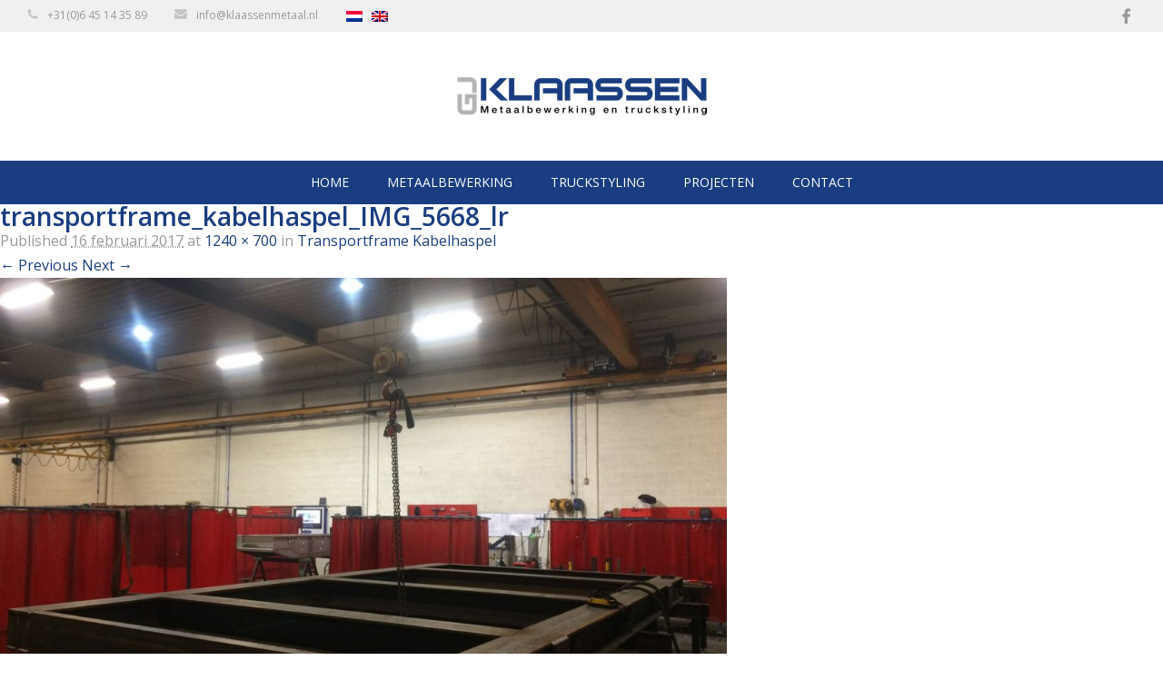

--- FILE ---
content_type: text/html; charset=UTF-8
request_url: https://klaassenmetaal.nl/project/transportframe-kabelhaspel/transportframe_kabelhaspel_img_5668_lr/
body_size: 5644
content:
<!DOCTYPE html><html lang="nl-NL"> <!--<![endif]--><head><meta charset="UTF-8" /><meta http-equiv="X-UA-Compatible" content="chrome=1"><meta name="author" content="Stylemaster"><meta name="viewport" content="width=device-width, initial-scale=1.0"><link rel="shortcut icon" href="https://klaassenmetaal.nl/wp-content/themes/klaassen/images/favicon.ico"><link rel="profile" href="http://gmpg.org/xfn/11" /><link data-optimized="1" rel="stylesheet" href="https://klaassenmetaal.nl/wp-content/litespeed/css/00911159966ce2ee6361d1440c5200c2.css?ver=fb2ef" type="text/css" media="screen, projection" /><link data-optimized="1" rel="stylesheet" href="https://klaassenmetaal.nl/wp-content/litespeed/css/56f8b0091efc46d9a47237be2ccdc5ab.css?ver=dc5ab" type="text/css" media="screen, projection" /><link href="https://fonts.googleapis.com/css?family=Open+Sans:400,600,700" rel="stylesheet">
<!--[if lt IE 9]> <script src="http://html5shiv.googlecode.com/svn/trunk/html5.js"></script> <![endif]--><meta name='robots' content='index, follow, max-image-preview:large, max-snippet:-1, max-video-preview:-1' /><link rel="alternate" hreflang="nl" href="https://klaassenmetaal.nl/project/transportframe-kabelhaspel/transportframe_kabelhaspel_img_5668_lr/" /><link rel="alternate" hreflang="x-default" href="https://klaassenmetaal.nl/project/transportframe-kabelhaspel/transportframe_kabelhaspel_img_5668_lr/" /><title>transportframe_kabelhaspel_IMG_5668_lr - GJ Klaassen Metaalbewerking &amp; Truckstyling</title><link rel="canonical" href="https://klaassenmetaal.nl/project/transportframe-kabelhaspel/transportframe_kabelhaspel_img_5668_lr/" /><meta property="og:locale" content="nl_NL" /><meta property="og:type" content="article" /><meta property="og:title" content="transportframe_kabelhaspel_IMG_5668_lr - GJ Klaassen Metaalbewerking &amp; Truckstyling" /><meta property="og:url" content="https://klaassenmetaal.nl/project/transportframe-kabelhaspel/transportframe_kabelhaspel_img_5668_lr/" /><meta property="og:site_name" content="GJ Klaassen Metaalbewerking &amp; Truckstyling" /><meta property="og:image" content="https://klaassenmetaal.nl/project/transportframe-kabelhaspel/transportframe_kabelhaspel_img_5668_lr" /><meta property="og:image:width" content="1240" /><meta property="og:image:height" content="700" /><meta property="og:image:type" content="image/jpeg" /><meta name="twitter:card" content="summary_large_image" /> <script type="application/ld+json" class="yoast-schema-graph">{"@context":"https://schema.org","@graph":[{"@type":"WebPage","@id":"https://klaassenmetaal.nl/project/transportframe-kabelhaspel/transportframe_kabelhaspel_img_5668_lr/","url":"https://klaassenmetaal.nl/project/transportframe-kabelhaspel/transportframe_kabelhaspel_img_5668_lr/","name":"transportframe_kabelhaspel_IMG_5668_lr - GJ Klaassen Metaalbewerking &amp; Truckstyling","isPartOf":{"@id":"https://klaassenmetaal.nl/#website"},"primaryImageOfPage":{"@id":"https://klaassenmetaal.nl/project/transportframe-kabelhaspel/transportframe_kabelhaspel_img_5668_lr/#primaryimage"},"image":{"@id":"https://klaassenmetaal.nl/project/transportframe-kabelhaspel/transportframe_kabelhaspel_img_5668_lr/#primaryimage"},"thumbnailUrl":"https://klaassenmetaal.nl/wp-content/uploads/2017/02/transportframe_kabelhaspel_IMG_5668_lr.jpg","datePublished":"2017-02-16T14:17:31+00:00","breadcrumb":{"@id":"https://klaassenmetaal.nl/project/transportframe-kabelhaspel/transportframe_kabelhaspel_img_5668_lr/#breadcrumb"},"inLanguage":"nl-NL","potentialAction":[{"@type":"ReadAction","target":["https://klaassenmetaal.nl/project/transportframe-kabelhaspel/transportframe_kabelhaspel_img_5668_lr/"]}]},{"@type":"ImageObject","inLanguage":"nl-NL","@id":"https://klaassenmetaal.nl/project/transportframe-kabelhaspel/transportframe_kabelhaspel_img_5668_lr/#primaryimage","url":"https://klaassenmetaal.nl/wp-content/uploads/2017/02/transportframe_kabelhaspel_IMG_5668_lr.jpg","contentUrl":"https://klaassenmetaal.nl/wp-content/uploads/2017/02/transportframe_kabelhaspel_IMG_5668_lr.jpg","width":1240,"height":700},{"@type":"BreadcrumbList","@id":"https://klaassenmetaal.nl/project/transportframe-kabelhaspel/transportframe_kabelhaspel_img_5668_lr/#breadcrumb","itemListElement":[{"@type":"ListItem","position":1,"name":"Home","item":"https://klaassenmetaal.nl/"},{"@type":"ListItem","position":2,"name":"Transportframe Kabelhaspel","item":"https://klaassenmetaal.nl/project/transportframe-kabelhaspel/"},{"@type":"ListItem","position":3,"name":"transportframe_kabelhaspel_IMG_5668_lr"}]},{"@type":"WebSite","@id":"https://klaassenmetaal.nl/#website","url":"https://klaassenmetaal.nl/","name":"GJ Klaassen Metaalbewerking &amp; Truckstyling","description":"En nog een WordPress site","potentialAction":[{"@type":"SearchAction","target":{"@type":"EntryPoint","urlTemplate":"https://klaassenmetaal.nl/?s={search_term_string}"},"query-input":{"@type":"PropertyValueSpecification","valueRequired":true,"valueName":"search_term_string"}}],"inLanguage":"nl-NL"}]}</script> <style id='wp-img-auto-sizes-contain-inline-css' type='text/css'>img:is([sizes=auto i],[sizes^="auto," i]){contain-intrinsic-size:3000px 1500px}
/*# sourceURL=wp-img-auto-sizes-contain-inline-css */</style><link data-optimized="1" rel='stylesheet' id='contact-form-7-css' href='https://klaassenmetaal.nl/wp-content/litespeed/css/c044b782fb39709a5c0490e2131ac0cd.css?ver=53bd9' type='text/css' media='all' /><link data-optimized="1" rel='stylesheet' id='wpml-legacy-horizontal-list-0-css' href='https://klaassenmetaal.nl/wp-content/litespeed/css/cd17703531a96dd4cbd782cd00797134.css?ver=3033c' type='text/css' media='all' /><style id='wpml-legacy-horizontal-list-0-inline-css' type='text/css'>.wpml-ls-statics-shortcode_actions{background-color:#f0f0f0;}.wpml-ls-statics-shortcode_actions, .wpml-ls-statics-shortcode_actions .wpml-ls-sub-menu, .wpml-ls-statics-shortcode_actions a {border-color:#f0f0f0;}.wpml-ls-statics-shortcode_actions .wpml-ls-current-language > a {color:#999999;background-color:#f0f0f0;}.wpml-ls-statics-shortcode_actions .wpml-ls-current-language:hover>a, .wpml-ls-statics-shortcode_actions .wpml-ls-current-language>a:focus {color:#999999;background-color:#f0f0f0;}
.wpml-ls-legacy-list-horizontal, .wpml-ls-legacy-list-horizontal a { padding: 0; }
/*# sourceURL=wpml-legacy-horizontal-list-0-inline-css */</style><link data-optimized="1" rel='stylesheet' id='isotope-css-css' href='https://klaassenmetaal.nl/wp-content/litespeed/css/2b1b150d7ce95ce57dc364eff2416084.css?ver=2ddac' type='text/css' media='all' /><link data-optimized="1" rel='stylesheet' id='column-styles-css' href='https://klaassenmetaal.nl/wp-content/litespeed/css/e6f6619e789c2df2bb54b0eea32df248.css?ver=80686' type='text/css' media='all' /> <script type="text/javascript" src="https://klaassenmetaal.nl/wp-includes/js/jquery/jquery.min.js?ver=3.7.1" id="jquery-core-js"></script> <script data-optimized="1" type="text/javascript" src="https://klaassenmetaal.nl/wp-content/litespeed/js/c0b78ede5899cd7edd543dfa5ce64565.js?ver=48eed" id="jquery-migrate-js"></script> <script data-optimized="1" type="text/javascript" src="https://klaassenmetaal.nl/wp-content/litespeed/js/ff40b70f70a38de5f772103ce9463b51.js?ver=d5afc" id="script1-js"></script> <script data-optimized="1" type="text/javascript" src="https://klaassenmetaal.nl/wp-content/litespeed/js/f23b1c59d0449eb31f1967b8faf8a719.js?ver=5014e" id="script2-js"></script> <script data-optimized="1" type="text/javascript" src="https://klaassenmetaal.nl/wp-content/litespeed/js/3ab396fc891bee5adb5bf7289ac05cd4.js?ver=2045b" id="isotope-js"></script> <script data-optimized="1" type="text/javascript" src="https://klaassenmetaal.nl/wp-content/litespeed/js/6866d6119bd6ed276ad108c506ff7306.js?ver=bcb01" id="isotope-init-js"></script> <link rel='shortlink' href='https://klaassenmetaal.nl/?p=465' /><meta name="generator" content="WPML ver:4.8.6 stt:38,1;" /><meta name="generator" content="Powered by Slider Revolution 6.7.40 - responsive, Mobile-Friendly Slider Plugin for WordPress with comfortable drag and drop interface." /> <script>function setREVStartSize(e){
			//window.requestAnimationFrame(function() {
				window.RSIW = window.RSIW===undefined ? window.innerWidth : window.RSIW;
				window.RSIH = window.RSIH===undefined ? window.innerHeight : window.RSIH;
				try {
					var pw = document.getElementById(e.c).parentNode.offsetWidth,
						newh;
					pw = pw===0 || isNaN(pw) || (e.l=="fullwidth" || e.layout=="fullwidth") ? window.RSIW : pw;
					e.tabw = e.tabw===undefined ? 0 : parseInt(e.tabw);
					e.thumbw = e.thumbw===undefined ? 0 : parseInt(e.thumbw);
					e.tabh = e.tabh===undefined ? 0 : parseInt(e.tabh);
					e.thumbh = e.thumbh===undefined ? 0 : parseInt(e.thumbh);
					e.tabhide = e.tabhide===undefined ? 0 : parseInt(e.tabhide);
					e.thumbhide = e.thumbhide===undefined ? 0 : parseInt(e.thumbhide);
					e.mh = e.mh===undefined || e.mh=="" || e.mh==="auto" ? 0 : parseInt(e.mh,0);
					if(e.layout==="fullscreen" || e.l==="fullscreen")
						newh = Math.max(e.mh,window.RSIH);
					else{
						e.gw = Array.isArray(e.gw) ? e.gw : [e.gw];
						for (var i in e.rl) if (e.gw[i]===undefined || e.gw[i]===0) e.gw[i] = e.gw[i-1];
						e.gh = e.el===undefined || e.el==="" || (Array.isArray(e.el) && e.el.length==0)? e.gh : e.el;
						e.gh = Array.isArray(e.gh) ? e.gh : [e.gh];
						for (var i in e.rl) if (e.gh[i]===undefined || e.gh[i]===0) e.gh[i] = e.gh[i-1];
											
						var nl = new Array(e.rl.length),
							ix = 0,
							sl;
						e.tabw = e.tabhide>=pw ? 0 : e.tabw;
						e.thumbw = e.thumbhide>=pw ? 0 : e.thumbw;
						e.tabh = e.tabhide>=pw ? 0 : e.tabh;
						e.thumbh = e.thumbhide>=pw ? 0 : e.thumbh;
						for (var i in e.rl) nl[i] = e.rl[i]<window.RSIW ? 0 : e.rl[i];
						sl = nl[0];
						for (var i in nl) if (sl>nl[i] && nl[i]>0) { sl = nl[i]; ix=i;}
						var m = pw>(e.gw[ix]+e.tabw+e.thumbw) ? 1 : (pw-(e.tabw+e.thumbw)) / (e.gw[ix]);
						newh =  (e.gh[ix] * m) + (e.tabh + e.thumbh);
					}
					var el = document.getElementById(e.c);
					if (el!==null && el) el.style.height = newh+"px";
					el = document.getElementById(e.c+"_wrapper");
					if (el!==null && el) {
						el.style.height = newh+"px";
						el.style.display = "block";
					}
				} catch(e){
					console.log("Failure at Presize of Slider:" + e)
				}
			//});
		  };</script>  <script async src="https://www.googletagmanager.com/gtag/js?id=G-DXNMD0WPNN"></script> <script>window.dataLayer = window.dataLayer || [];
	  function gtag(){dataLayer.push(arguments);}
	  gtag('js', new Date());
	
	  gtag('config', 'G-DXNMD0WPNN');</script> </head><body class="attachment wp-singular attachment-template-default single single-attachment postid-465 attachmentid-465 attachment-jpeg wp-theme-klaassen nl"><div id="page" class="hfeed"><div class="topbar"><div class="container"><div class="box"><div class="table"><div class="left"><li><img src="https://klaassenmetaal.nl/wp-content/themes/klaassen/images/phone.png"><a href="tel:+3164514358">+31(0)6 45 14 35 89</a></li><li><img src="https://klaassenmetaal.nl/wp-content/themes/klaassen/images/mail.png"><a href="mailto:info@klaassenmetaal.nl">info@klaassenmetaal.nl</a></li><li><div class="wpml-ls-statics-shortcode_actions wpml-ls wpml-ls-legacy-list-horizontal"><ul role="menu"><li class="wpml-ls-slot-shortcode_actions wpml-ls-item wpml-ls-item-nl wpml-ls-current-language wpml-ls-first-item wpml-ls-item-legacy-list-horizontal" role="none">
<a href="https://klaassenmetaal.nl/project/transportframe-kabelhaspel/transportframe_kabelhaspel_img_5668_lr/" class="wpml-ls-link" role="menuitem" >
<img
class="wpml-ls-flag"
src="https://klaassenmetaal.nl/wp-content/plugins/sitepress-multilingual-cms/res/flags/nl.png"
alt="Nederlands"
width=18
height=12
/></a></li><li class="wpml-ls-slot-shortcode_actions wpml-ls-item wpml-ls-item-en wpml-ls-last-item wpml-ls-item-legacy-list-horizontal" role="none">
<a href="https://klaassenmetaal.nl/en/" class="wpml-ls-link" role="menuitem"  aria-label="Overschakelen naar Engels" title="Overschakelen naar Engels" >
<img
class="wpml-ls-flag"
src="https://klaassenmetaal.nl/wp-content/plugins/sitepress-multilingual-cms/res/flags/en.png"
alt="Engels"
width=18
height=12
/></a></li></ul></div></li></div><div class="right"><li><a href="https://www.facebook.com/klaassenmetaal" target="_blank"><img src="https://klaassenmetaal.nl/wp-content/themes/klaassen/images/facebook.png"></a></li></div></div></div></div></div><header id="branding" role="banner"><div class="container"><div class="box"><div class="logo">
<a href="https://klaassenmetaal.nl"><img src="https://klaassenmetaal.nl/wp-content/uploads/2017/02/logo.png"></a></div></div></div></header><nav id="primary-menu"><div class="container"><div class="box"><div id="hamburger-menu"><span>&#9776; Menu</span></div><div class="menu-primary-menu-container"><ul id="menu-primary-menu" class="menu"><li id="menu-item-22" class="menu-item menu-item-type-post_type menu-item-object-page menu-item-home menu-item-22"><a href="https://klaassenmetaal.nl/" title="Home">Home</a></li><li id="menu-item-25" class="menu-item menu-item-type-post_type menu-item-object-page menu-item-25"><a href="https://klaassenmetaal.nl/metaalbewerking/" title="Metaalbewerking">Metaalbewerking</a></li><li id="menu-item-27" class="menu-item menu-item-type-post_type menu-item-object-page menu-item-has-children menu-item-27"><a href="https://klaassenmetaal.nl/truckstyling/" title="Truckstyling">Truckstyling</a><ul class="sub-menu"><li id="menu-item-28" class="menu-item menu-item-type-post_type menu-item-object-page menu-item-28"><a href="https://klaassenmetaal.nl/truckstyling/truck-opbouw/" title="Truck opbouw">Truck opbouw</a></li><li id="menu-item-29" class="menu-item menu-item-type-post_type menu-item-object-page menu-item-29"><a href="https://klaassenmetaal.nl/truckstyling/producten/" title="Producten">Producten</a></li></ul></li><li id="menu-item-26" class="menu-item menu-item-type-post_type menu-item-object-page menu-item-26"><a href="https://klaassenmetaal.nl/projecten/" title="Projecten">Projecten</a></li><li id="menu-item-23" class="menu-item menu-item-type-post_type menu-item-object-page menu-item-23"><a href="https://klaassenmetaal.nl/contact/" title="Contact">Contact</a></li></ul></div></div></div></nav><div id="main"><div id="primary" class="image-attachment"><div id="content"><article id="post-465" class="post-465 attachment type-attachment status-inherit hentry" role="article"><div class="entry-header"><h2 class="entry-title">transportframe_kabelhaspel_IMG_5668_lr</h2><div class="entry-meta">
<span class="meta-prep meta-prep-entry-date">Published </span> <span class="entry-date"><abbr class="published" title="15:17">16 februari 2017</abbr></span>  at <a href="https://klaassenmetaal.nl/wp-content/uploads/2017/02/transportframe_kabelhaspel_IMG_5668_lr.jpg" title="Link to full-size image">1240 &times; 700</a> in <a href="https://klaassenmetaal.nl/project/transportframe-kabelhaspel/" title="Return to Transportframe Kabelhaspel" rel="gallery">Transportframe Kabelhaspel</a></div><nav id="image-navigation" role="article">
<span class="previous-image"><a href='https://klaassenmetaal.nl/project/transportframe-kabelhaspel/transportframe_kabelhaspel_img_5667_lr/'>&larr; Previous</a></span>
<span class="next-image"><a href='https://klaassenmetaal.nl/project/transportframe-kabelhaspel/transportframe_kabelhaspel_img_5669_lr/'>Next &rarr;</a></span></nav></div><div class="entry-content"><div class="entry-attachment"><div class="attachment">
<a href="https://klaassenmetaal.nl/project/transportframe-kabelhaspel/transportframe_kabelhaspel_img_5669_lr/" title="transportframe_kabelhaspel_IMG_5668_lr" rel="attachment"><img width="800" height="452" src="https://klaassenmetaal.nl/wp-content/uploads/2017/02/transportframe_kabelhaspel_IMG_5668_lr.jpg" class="attachment-800x9999 size-800x9999" alt="" decoding="async" fetchpriority="high" srcset="https://klaassenmetaal.nl/wp-content/uploads/2017/02/transportframe_kabelhaspel_IMG_5668_lr.jpg 1240w, https://klaassenmetaal.nl/wp-content/uploads/2017/02/transportframe_kabelhaspel_IMG_5668_lr-300x169.jpg 300w, https://klaassenmetaal.nl/wp-content/uploads/2017/02/transportframe_kabelhaspel_IMG_5668_lr-768x434.jpg 768w, https://klaassenmetaal.nl/wp-content/uploads/2017/02/transportframe_kabelhaspel_IMG_5668_lr-1024x578.jpg 1024w, https://klaassenmetaal.nl/wp-content/uploads/2017/02/transportframe_kabelhaspel_IMG_5668_lr-390x219.jpg 390w, https://klaassenmetaal.nl/wp-content/uploads/2017/02/transportframe_kabelhaspel_IMG_5668_lr-120x68.jpg 120w" sizes="(max-width: 800px) 100vw, 800px" /></a></div></div></div><div class="entry-utility">
Trackbacks are closed, but you can <a class="comment-link" href="#respond" title="Post a comment">post a comment</a>.</div></article><div id="comments"><div id="respond" class="comment-respond"><h3 id="reply-title" class="comment-reply-title">Geef een reactie</h3><p class="must-log-in">Je moet <a href="https://klaassenmetaal.nl/inloggen/?redirect_to=https%3A%2F%2Fklaassenmetaal.nl%2Fproject%2Ftransportframe-kabelhaspel%2Ftransportframe_kabelhaspel_img_5668_lr%2F"> ingelogd zijn op</a> om een reactie te plaatsen.</p></div></div></div></div></div><footer><div class="container"><div class="box">
<a href="https://klaassenmetaal.nl"><img src="https://klaassenmetaal.nl/wp-content/uploads/2017/02/logo.png"></a></div></div></footer><div class="bottom"><div class="container"><div class="box"><p>&copy; 2026 - GJ Klaassen Metaalbewerking &amp; Truckstyling | <a href="https://klaassenmetaal.nl/privacyverklaring/">Privacyverklaring</a>, webdesign: <a href="http://www.stylemaster.nl">Stylemaster</a></p></div></div></div></div> <script>jQuery(document).ready(function($){
    $("#hamburger-menu").click(function(){
        $("ul.menu").slideToggle(200);
    });
});</script> <script>window.RS_MODULES = window.RS_MODULES || {};
			window.RS_MODULES.modules = window.RS_MODULES.modules || {};
			window.RS_MODULES.waiting = window.RS_MODULES.waiting || [];
			window.RS_MODULES.defered = false;
			window.RS_MODULES.moduleWaiting = window.RS_MODULES.moduleWaiting || {};
			window.RS_MODULES.type = 'compiled';</script> <script type="speculationrules">{"prefetch":[{"source":"document","where":{"and":[{"href_matches":"/*"},{"not":{"href_matches":["/wp-*.php","/wp-admin/*","/wp-content/uploads/*","/wp-content/*","/wp-content/plugins/*","/wp-content/themes/klaassen/*","/*\\?(.+)"]}},{"not":{"selector_matches":"a[rel~=\"nofollow\"]"}},{"not":{"selector_matches":".no-prefetch, .no-prefetch a"}}]},"eagerness":"conservative"}]}</script> <a href="#scoll-to-top" class="cd-top">Top</a><link data-optimized="1" rel='stylesheet' id='rs-plugin-settings-css' href='https://klaassenmetaal.nl/wp-content/litespeed/css/1fd9dfbea6e3feec5c06bd45e70a6ddd.css?ver=79497' type='text/css' media='all' /><style id='rs-plugin-settings-inline-css' type='text/css'>#rs-demo-id {}
/*# sourceURL=rs-plugin-settings-inline-css */</style> <script data-optimized="1" type="text/javascript" src="https://klaassenmetaal.nl/wp-content/litespeed/js/814df52d73a6423b9f4825c138e06acd.js?ver=0a827" id="wp-hooks-js"></script> <script data-optimized="1" type="text/javascript" src="https://klaassenmetaal.nl/wp-content/litespeed/js/85616a435a951ec123fb4c59ff348f2a.js?ver=b45fd" id="wp-i18n-js"></script> <script type="text/javascript" id="wp-i18n-js-after">/*  */
wp.i18n.setLocaleData( { 'text direction\u0004ltr': [ 'ltr' ] } );
//# sourceURL=wp-i18n-js-after
/*  */</script> <script data-optimized="1" type="text/javascript" src="https://klaassenmetaal.nl/wp-content/litespeed/js/7bf86366861cc86ff62567e95d2cc0f4.js?ver=7cf0c" id="swv-js"></script> <script type="text/javascript" id="contact-form-7-js-translations">/*  */
( function( domain, translations ) {
	var localeData = translations.locale_data[ domain ] || translations.locale_data.messages;
	localeData[""].domain = domain;
	wp.i18n.setLocaleData( localeData, domain );
} )( "contact-form-7", {"translation-revision-date":"2025-11-30 09:13:36+0000","generator":"GlotPress\/4.0.3","domain":"messages","locale_data":{"messages":{"":{"domain":"messages","plural-forms":"nplurals=2; plural=n != 1;","lang":"nl"},"This contact form is placed in the wrong place.":["Dit contactformulier staat op de verkeerde plek."],"Error:":["Fout:"]}},"comment":{"reference":"includes\/js\/index.js"}} );
//# sourceURL=contact-form-7-js-translations
/*  */</script> <script type="text/javascript" id="contact-form-7-js-before">/*  */
var wpcf7 = {
    "api": {
        "root": "https:\/\/klaassenmetaal.nl\/wp-json\/",
        "namespace": "contact-form-7\/v1"
    },
    "cached": 1
};
//# sourceURL=contact-form-7-js-before
/*  */</script> <script data-optimized="1" type="text/javascript" src="https://klaassenmetaal.nl/wp-content/litespeed/js/ab180656ab8a61c8b510d16f1c671f01.js?ver=51530" id="contact-form-7-js"></script> <script data-optimized="1" type="text/javascript" src="https://klaassenmetaal.nl/wp-content/litespeed/js/dd02f28188b47fe61136e74b97f64dba.js?ver=9b805" async id="tp-tools-js"></script> <script data-optimized="1" type="text/javascript" src="https://klaassenmetaal.nl/wp-content/litespeed/js/8fe7ec97abcc8e64b9a1af25df6ade2f.js?ver=470c0" async id="revmin-js"></script> </body></html>
<!-- Page optimized by LiteSpeed Cache @2026-01-26 13:07:45 -->

<!-- Page cached by LiteSpeed Cache 7.7 on 2026-01-26 13:07:45 -->

--- FILE ---
content_type: text/css
request_url: https://klaassenmetaal.nl/wp-content/litespeed/css/00911159966ce2ee6361d1440c5200c2.css?ver=fb2ef
body_size: 2514
content:
html,body,div,span,object,iframe,h1,h2,h3,h4,h5,h6,p,blockquote,pre,abbr,address,cite,code,del,dfn,em,img,ins,kbd,q,samp,small,strong,sub,sup,var,b,i,dl,dt,dd,ol,ul,li,fieldset,form,label,legend,table,caption,tbody,tfoot,thead,tr,th,td,article,aside,canvas,details,figcaption,figure,footer,header,hgroup,menu,nav,section,summary,time,mark,audio,video{margin:0;padding:0;border:0;outline:0;font-size:100%;vertical-align:baseline;background:#fff0}*{box-sizing:border-box}body{font-family:'Open Sans',sans-serif;font-size:16px;line-height:27px;color:#999;font-weight:400;background:#fff}h1,h2,h3,h4,h5,h6{color:#193D80;font-weight:600}h1{font-size:36px}h2{font-size:28px}h3{font-size:12px}h4{font-size:16px}a{color:#193D80;text-decoration:none;transition:0.3s}a:hover{text-decoration:underline}:focus{outline:none;outline-offset:0;box-shadow:none}li{list-style:none}strong{color:#193D80;font-weight:700}.entry-content p{margin-bottom:30px;line-height:27px}.entry-content h1,.entry-content h2,.entry-content h3,.entry-content h4,.entry-content h5,.entry-content h6{margin-bottom:20px}.entry-content h2{font-size:30px}.entry-content h3{font-size:20px}.entry-content h4{font-size:16px}.container{width:100%;max-width:1300px;margin:0 auto;line-height:0}.box{padding:0 30px}#page{position:relative}.topbar{background:#F0F0F0;line-height:1;padding:5px 0;font-size:12px}body #cookie-bar .table{padding:0 30px}.topbar .left,.topbar .right{display:table-cell;vertical-align:middle}.topbar .right{text-align:right}.topbar .right li:last-child,.topbar .left li:last-child{padding-right:0}.topbar .right li:last-child img{margin:0}.topbar li{display:inline-block;padding-right:30px}.topbar li img{margin-right:10px;line-height:1}.topbar a{color:#999;display:inline-block}.topbar a:hover{color:#8a8a8a;text-decoration:none}.logo{padding:50px 0;background:#fff;text-align:center}#hamburger-menu{display:none}nav#primary-menu{background:#193D80;line-height:1;padding:0;text-align:center;text-transform:uppercase;font-size:14px;position:sticky;position:-webkit-sticky;top:0;z-index:100}nav#primary-menu ul{margin:0;padding:0}nav#primary-menu li,nav#primary-menu a{cursor:pointer}nav#primary-menu li{display:inline-block;padding:0;margin:0 -3px;-webkit-transform:skew(-20deg);-moz-transform:skew(-20deg);-o-transform:skew(-20deg);-ms-transform:skew(-20deg)}nav#primary-menu li:hover,nav#primary-menu li.current-menu-item{background:#fff}nav#primary-menu li a{color:#fff;display:block;padding:24px;-webkit-transform:skew(20deg);-moz-transform:skew(20deg);-o-transform:skew(20deg);-ms-transform:skew(20deg);transition:0s}nav#primary-menu li a:hover,nav#primary-menu li.current-menu-item a{color:#193D80;text-decoration:none;-webkit-transform:skew(20deg);-moz-transform:skew(20deg);-o-transform:skew(20deg);-ms-transform:skew(20deg)}nav#primary-menu li.menu-item-has-children:hover a{color:#193D80}nav#primary-menu li.menu-item-has-children:hover .sub-menu a{color:#999}nav#primary-menu li.menu-item-has-children:hover .sub-menu a:hover{color:#193D80}nav#primary-menu li.menu-item-has-children:hover .sub-menu{display:block;position:absolute;left:17px;background:#fff}nav#primary-menu .sub-menu{display:none;text-align:left;padding:15px 30px;width:100%;-webkit-transform:skew(20deg);-moz-transform:skew(20deg);-o-transform:skew(20deg);-ms-transform:skew(20deg)}nav#primary-menu .sub-menu li{-webkit-transform:skew(0deg);-moz-transform:skew(0deg);-o-transform:skew(0deg);-ms-transform:skew(0deg);display:block;width:100%;margin:0}nav#primary-menu .sub-menu li a{-webkit-transform:skew(0deg);-moz-transform:skew(0deg);-o-transform:skew(0deg);-ms-transform:skew(0deg);display:block;width:100%;padding:15px 0;color:#999}.featured-image{background-size:cover;background-position:center center;background-attachment:scroll;height:400px;width:100%;margin-bottom:50px;position:relative;z-index:1}.featured-image iframe{width:100%;height:100%;z-index:1;position:relative}.overlay-maps{background:#fff0;position:relative;width:100%;height:400px;margin-bottom:-400px;z-index:2}h1.entry-title{font-size:36px;margin-bottom:60px;line-height:40px}.single h1.entry-title{margin-top:60px}footer{background:#F0F0F0;padding:50px 0;text-align:center;margin-top:100px}.bottom{padding:20px 0;font-size:12px;font-weight:400}.bottom p{margin-bottom:0;text-align:center;line-height:20px}.bottom a{color:#999}.bottom a:hover{color:#193D80;text-decoration:none}.bottom img,.logo img{width:100%;max-width:275px;height:auto}.table{display:inline-table;width:100%}.left-content{float:left;width:65%}.right-content{float:left;width:35%}.left-content #content{margin-right:40px}.sidebar{padding:40px;background:#fff;margin-top:-180px;font-size:14px;z-index:10;position:relative;margin-right:-40px;line-height:27px}.sidebar p{margin-bottom:15px}.sidebar aside{background:#F0F0F0;padding:40px;margin-bottom:60px}.sidebar aside:last-child{margin-bottom:0}.sidebar .widget-title{font-size:20px;text-align:center;text-transform:uppercase;border-bottom:1px solid #fff;padding-bottom:30px;margin-bottom:30px;margin-left:-40px;margin-right:-40px}.parallax{width:100%;padding:130px 0;background-image:url(/wp-content/themes/klaassen/images/parallax.jpg);background-size:cover;background-attachment:fixed;background-position:center center;margin:80px 0;display:inline-block;text-align:center}.parallax .item{width:33.33333333%;float:left}.parallax .item img{background:#fff;padding:30px;width:100%;max-width:100px;height:auto;border-radius:100%;-moz-border-radius:100%;-o-border-radius:100%;-webkit-border-radius:100%}.parallax .parallax-title{color:#fff;font-size:24px;line-height:36px;font-weight:400;width:60%;margin:30px auto 0 auto}.parallax-contact{width:100%;padding:100px 0;background-image:url(/wp-content/themes/klaassen/images/parallax-contact.jpg);background-size:cover;background-attachment:fixed;background-position:center center;margin:80px 0;display:inline-block;text-align:center}.parallax-contact .item{width:33.33333333%;float:left}.parallax-contact .item img{width:100%;max-width:40px;height:auto;margin-bottom:20px}.parallax-contact .parallax-title{color:#fff;font-size:18px;line-height:1;margin:0}.parallax-contact .parallax-title a{color:#fff}.parallax-contact .parallax-title a:hover{color:#fff;text-decoration:none}input[type="button" i],input[type="submit" i],input[type="reset" i],input[type="file" i]::-webkit-file-upload-button,button,.button{background:#3670B7;background:-webkit-linear-gradient(#3670B7,#193D80);background:-o-linear-gradient(#3670B7,#193D80);background:-moz-linear-gradient(#3670B7,#193D80);background:linear-gradient(#3670B7,#193D80);padding:15px 30px;color:#fff;font-size:12px;text-transform:uppercase;border:none;border-radius:5px;-moz-border-radius:5px;-webkit-border-radius:5px;-o-border-radius:5px}input[type="button" i]:hover,input[type="submit" i]:hover,input[type="reset" i]:hover,input[type="file" i]::-webkit-file-upload-button:hover,button:hover,.button:hover{background:#3670B7;background:-webkit-linear-gradient(#2d65a9,#193d80);background:-o-linear-gradient(#2d65a9,#193D80);background:-moz-linear-gradient(#2d65a9,#193D80);background:linear-gradient(#2d65a9,#193D80);cursor:pointer;text-decoration:none}.wpcf7 form{max-width:60%}.wpcf7 input:focus,.wpcf7 textarea:focus{border:none;outline:none}.wpcf7 input[type="text"],.wpcf7 input[type="email"],.wpcf7 textarea{background:#efefef;border:none;width:100%;font-size:14px;padding:10px;color:#999}.wpcf7 input[type="text"],.wpcf7 input[type="email"]{width:60%}.contact-images{display:table;margin:0 -15px}.contact-images li{float:left;width:33.33333333%;line-height:1}.contact-images li .content{margin:0 15px}.contact-images img{line-height:1;width:100%;height:auto}.slider-home{margin-bottom:100px;background-color:#fff}.slider-overlay{position:relative;margin-top:-150px;width:100%;height:150px;z-index:2;background-image:url(/wp-content/themes/klaassen/images/slider-overlay.png);background-repeat:no-repeat;background-position:center bottom;background-size:cover}.slider-home .tp-bullets,.slider-home .tp-bullet{z-index:100;position:absolute}.home-blocks{display:table;width:100%;margin:100px 0;text-align:center}.home-blocks .left-block,.home-blocks .right-block{display:table-cell;vertical-align:middle;width:50%;padding:0}.home-blocks .left-block{background:#FBFBFB;background:-webkit-linear-gradient(#FBFBFB,#F4F4F4);background:-o-linear-gradient(#FBFBFB,#F4F4F4);background:-moz-linear-gradient(#FBFBFB,#F4F4F4);background:linear-gradient(#FBFBFB,#F4F4F4)}.home-blocks .right-block{background:#F6F6F6;background:-webkit-linear-gradient(#F6F6F6,#EAEAEA);background:-o-linear-gradient(#F6F6F6,#EAEAEA);background:-moz-linear-gradient(#F6F6F6,#EAEAEA);background:linear-gradient(#F6F6F6,#EAEAEA)}.home-blocks .content{padding:120px}.home-blocks h2{margin-bottom:40px}.home-blocks p{width:90%;margin:0 auto}.home-blocks .button{margin-top:40px;display:inline-block;font-size:14px;padding:15px 60px}.bel-mij-terug form{width:100%;max-width:100%}.bel-mij-terug input[type="text"],.bel-mij-terug input[type="tel"]{background:#fff;width:100%;padding:0;font-size:14px;border:none;color:#999}.bel-mij-terug input[type="text"]:focus,.bel-mij-terug input[type="tel"]:focus{color:#999;border:none}.bel-mij-terug input[type="submit" i],.bel-mij-terug input[type="submit"]{width:100%;margin-top:20px;margin-bottom:0;font-size:14px}.bel-mij-terug span{background:#fff;padding:5px 10px;display:block}.bel-mij-terug .last{margin-bottom:0}.offerte{background:#F0F0F0;padding:0;display:table;width:100%;margin-top:80px;line-height:27px}.offerte h3{display:table-cell;vertical-align:middle;padding-left:20px;padding-right:20px}.offerte a{display:table-cell;vertical-align:middle;color:#fff;background:#193D80;margin:-20px;padding:20px 40px;text-transform:uppercase;font-size:14px;text-align:center}.offerte a:hover{background:#122f65;text-decoration:none}.offerte h3{font-size:16px;font-weight:400}.carousel-slider{margin-top:60px;margin-bottom:40px}.carousel-slider .owl-buttons{position:absolute;width:100%;height:40px;top:50%;margin-top:-40px;z-index:9999999999999999}.carousel-slider .owl-controls .owl-buttons .owl-prev{left:30px;position:absolute;height:40px;width:40px;border-radius:0;background-image:url(/wp-content/themes/klaassen/images/button-prev.png);background-repeat:no-repeat;background-size:contain;opacity:1;background-color:#fff0;margin:0;padding:0;opacity:.7}.carousel-slider .owl-controls .owl-buttons .owl-next{right:30px;position:absolute;height:40px;width:40px;border-radius:0;background-image:url(/wp-content/themes/klaassen/images/button-next.png);background-repeat:no-repeat;background-size:contain;opacity:1;background-color:#fff0;margin:0;padding:0;opacity:.7}.producten{margin-top:100px}.producten .gallery{margin-right:-30px!important}.producten #gallery-2 img{width:100%;height:auto;border:none;line-height:1}.producten .gallery-item{margin-bottom:30px}.producten .gallery-icon{padding-right:30px;line-height:1}.producten .wp-caption-text{background:#F0F0F0;margin-right:30px;padding:10px;color:#193D80;line-height:27px}.project-filter{text-align:center;background:#F0F0F0;margin-bottom:50px}.projects-grid{margin-right:-30px}#projects-list{display:inline-table;width:100%;min-height:504px}#projects-list .item{float:left;width:33.33333333%;margin-bottom:30px;line-height:0}#projects-list .item a{display:block;line-height:0;position:relative;overflow:hidden}#projects-list .item img{width:100%;height:auto;line-height:0;-moz-transition:all 0.3s;-webkit-transition:all 0.3s;transition:all 0.3s}#projects-list .item:hover img{filter:blur(3px);-moz-transform:scale(1.1);-webkit-transform:scale(1.1);transform:scale(1.1)}#projects-list .item .content{position:relative;padding-right:30px}#projects-list .item .overlay{display:none;position:absolute;bottom:0;height:100%;width:100%;background:rgb(25 61 128 / .66);z-index:997}#projects-list .item:hover .overlay{display:block}#projects-list .item h3{display:none}#projects-list .item:hover h3{display:block;position:absolute;color:#fff;text-align:center;z-index:999;width:100%;margin-top:-28%;font-size:16px}.project-filter{margin-top:50px}#filters{text-align:center;line-height:1}#filters li{display:inline-block;line-height:1;padding:0;border:none;margin:0 -3px}#filters li a{display:inline-block;padding:20px 30px}#filters li a.selected,#filters li a:hover{background:#fff;text-decoration:none;cursor:pointer}.latest-projects-grid{margin-right:-30px}.latest-projects{display:inline-table;width:100%}.latest-projects .item{float:left;width:33.33333333%}.latest-projects a{line-height:0;display:block;position:relative;overflow:hidden}.latest-projects .content{padding-right:30px}.latest-projects img{width:100%;height:auto;-moz-transition:all 0.3s;-webkit-transition:all 0.3s;transition:all 0.3s}.latest-projects .item:hover img{filter:blur(3px);-moz-transform:scale(1.1);-webkit-transform:scale(1.1);transform:scale(1.1)}.latest-projects .item .overlay{display:none;position:absolute;bottom:0;height:100%;width:100%;background:rgb(25 61 128 / .66);z-index:997}.latest-projects .item:hover .overlay{display:block}.latest-projects .item h4{display:none}.latest-projects .item:hover h4{display:block;position:absolute;color:#fff;text-align:center;z-index:999;width:100%;margin-top:-28%;font-size:16px}h3.more-projects{line-height:1;font-size:30px;margin-bottom:60px;text-align:center}.wpcf7#wpcf7-f86-p84-o1 form{max-width:100%}.wpcf7 .offerte-form input{width:100%}.wpcf7-response-output{line-height:27px}.offerte-form input[type="button" i],.offerte-form input[type="submit" i],.offerte-form input[type="reset" i],.offerte-form input[type="file" i]::-webkit-file-upload-button,.offerte-form button,.offerte-form .button{width:auto}body.en h3.more-projects,body.en .latest-projects-grid{display:none}body.page-id-667 .offerte,body.page-id-84 .offerte{display:none}

--- FILE ---
content_type: text/css
request_url: https://klaassenmetaal.nl/wp-content/litespeed/css/56f8b0091efc46d9a47237be2ccdc5ab.css?ver=dc5ab
body_size: 224
content:
@media screen and (max-width:1024px){.home-blocks .content{padding:40px}.parallax .parallax-title{font-size:20px}}@media screen and (max-width:900px){.left-content,.right-content{float:none;width:100%}.right-content{text-align:center}.left-content #content{margin-right:0}.sidebar{margin:60px 0;padding:0}}@media screen and (max-width:700px){#hamburger-menu{display:inline-block;cursor:pointer;padding:30px 0;color:#fff;font-family:sans-serif;font-size:18px}#hamburger-menu:hover{cursor:pointer}#primary-menu ul.menu{display:none}nav#primary-menu li:hover,nav#primary-menu li.current-menu-item{background:#fff0}nav#primary-menu li{-webkit-transform:skew(0deg);-moz-transform:skew(0deg);-o-transform:skew(0deg);-ms-transform:skew(0deg);display:block;text-align:center}nav#primary-menu li a{-webkit-transform:skew(0deg);-moz-transform:skew(0deg);-o-transform:skew(0deg);-ms-transform:skew(0deg);font-size:16px}nav#primary-menu li.menu-item-has-children:hover a{color:#fff}nav#primary-menu li a:hover,nav#primary-menu li.current-menu-item a{color:#fff;-webkit-transform:skew(0deg);-moz-transform:skew(0deg);-o-transform:skew(0deg);-ms-transform:skew(0deg)}nav#primary-menu ul{padding:30px 0;border-top:1px solid rgb(255 255 255 / .3)}nav#primary-menu .sub-menu{-webkit-transform:skew(0deg);-moz-transform:skew(0deg);-o-transform:skew(0deg);-ms-transform:skew(0deg);display:block;padding:15px 0;font-size:14px;border:none}nav#primary-menu .sub-menu li a{font-size:16px;color:#fff;padding:24px 0}nav#primary-menu li.menu-item-has-children:hover .sub-menu{position:relative;left:0;background:#fff0}nav#primary-menu li.menu-item-has-children:hover .sub-menu a:hover{color:#fff}}@media screen and (max-width:767px){.home-blocks .left-block,.home-blocks .right-block{display:block;width:100%}.latest-projects .item,.parallax .item,.parallax-contact .item{width:100%;margin-bottom:30px}#projects-list .item{width:50%}.contact-images li{float:none;width:100%;margin-bottom:30px}.wpcf7 form{width:100%;max-width:100%}.wpcf7 input[type="text"],.wpcf7 input[type="email"],.wpcf7 textarea{width:96%}.box{padding:0 15px}footer{margin-top:40px}.featured-image{height:300px}.parallax,.parallax-contact{margin:40px 0;padding:80px 0}.producten{margin-top:0}.producten #gallery-2 .gallery-item{width:50%}.producten #gallery-2 br{clear:none!important}}@media screen and (max-width:440px){.topbar .table{display:inline-block;text-align:center;width:100%}.topbar .left,.topbar .right{display:block;text-align:center}.topbar li{display:none;padding:5px 0}.topbar .left li:last-child{display:inline-block}.topbar .right{display:none}#projects-list .item{width:100%}.producten #gallery-2 .gallery-item{width:100%}.home-blocks p{width:100%}.home iframe{width:100%}.offerte h3,.offerte a{display:block;padding:20px 40px;margin:0;text-align:center}#filters li a{padding:10px 15px;font-size:12px}.tp-bullets{display:none!important}.logo{padding:30px 0}.featured-image{height:150px}.owl-buttons{display:none!important}}